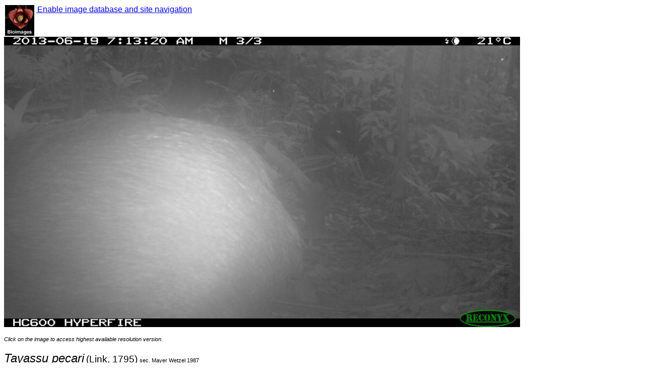

--- FILE ---
content_type: text/html; charset=UTF-8
request_url: http://bioimages.vanderbilt.edu/jorgem/rec13_0594
body_size: 6864
content:
<html><head><meta content="text/html; charset=utf-8" http-equiv="Content-Type"/><meta name="viewport" content="width=320, initial-scale=1"/><link rel="icon" type="image/vnd.microsoft.icon" href="../favicon.ico"/><link rel="apple-touch-icon" href="../logo.png"/><style type="text/css">@import "../composite-adj.css";</style><title>Tayassu pecari (Tayassuidae) - whole organism</title><link rel="meta" type="application/rdf+xml" title="RDF" href="http://bioimages.vanderbilt.edu/baskauf/91164.rdf"/><script type="text/javascript">
// Determine if the device is an iPhone, iPad, or a regular browser
if (navigator.userAgent.indexOf('iPad')!=-1)
 {browser='iPad';}
else
 {
 if (navigator.userAgent.indexOf('iPhone')!=-1)
     {browser='iPhone';}
 else
     {browser='computer';}
 }
</script></head><body vocab="http://schema.org/" prefix="dcterms: http://purl.org/dc/terms/ foaf: http://xmlns.com/foaf/0.1/ dcmitype: http://purl.org/dc/dcmitype/ cc: http://creativecommons.org/ns#"><div resource="http://bioimages.vanderbilt.edu/jorgem/rec13_0594.htm" typeof="foaf:Document WebPage"><span property="primaryImageOfPage about" resource="http://bioimages.vanderbilt.edu/jorgem/rec13_0594"/><span property="dateModified" content="2024-04-24T12:34:33.696-05:00"/></div><div id="paste" resource="http://bioimages.vanderbilt.edu/jorgem/rec13_0594" typeof="dcmitype:StillImage ImageObject"><table border="0" cellspacing="0"><tr><td><a href="../index.htm"><img alt="home button" src="../logo.jpg" width="58"/></a></td><td valign="top"><a href="#" onclick="window.location.replace(&quot;../metadata.htm?jorgem/rec13_0594/metadata/img&quot;);"> Enable image database and site navigation</a></td></tr></table><div id="replaceImage"><a property="contentUrl" href="http://bioimages.vanderbilt.edu/gq/jorgem/grec13_0594.JPG"><img alt="Image http://bioimages.vanderbilt.edu/lq/jorgem/wrec13_0594.JPG" src="http://bioimages.vanderbilt.edu/lq/jorgem/wrec13_0594.JPG"/></a></div><br/><h6><em>Click on the image to access highest available resolution version.</em></h6><br/><br/><div><h2><em>Tayassu pecari</em></h2> <h3>(Link, 1795)</h3> <h6>sec. Mayer Wetzel 1987</h6><br/>
common name: white-lipped peccary<br/>
family: Tayassuidae<br/><h6><em>Identified </em>2016-05-05<em> by </em><a href="https://my.vanderbilt.edu/malujorge/">Maria L Jorge</a></h6><br/><br/></div><h5><em>Refer to this permanent identifier for the image:</em><br/><strong property="dcterms:identifier">http://bioimages.vanderbilt.edu/jorgem/rec13_0594</strong><br/><br/><em>Use this URL as a stable link to this image page:</em><br/><a href="rec13_0594.htm">http://bioimages.vanderbilt.edu/jorgem/rec13_0594.htm</a></h5><br/><br/><h5><em>DataCite DOI for the image:</em><a href="https://doi.org/10.5281/zenodo.11008682">10.5281/zenodo.11008682</a></h5><br/><br/><h5><em>Location information for the occurrence documented by this image:</em></h5><br/><span property="contentLocation" resource="http://bioimages.vanderbilt.edu/jorgem/rec13_0594#loc" typeof="dcterms:Location Place">Foles, Ilha do Cardoso, Cananéia, 
São Paulo, BR<br/><a property="geo" typeof="GeoCoordinates" target="top" href="http://maps.google.com/maps?output=classic&amp;q=loc:-25.160643,-47.933229&amp;t=h&amp;z=16"><span property="latitude">-25.160643</span>° latitude,<span property="longitude">-47.933229</span>° longitude</a></span><h5>Coordinate uncertainty: about 10 m</h5><br/><h6>Location determined by an independent GPS measurement.</h6><br/><br/><h5><em>Remarks about this occurrence:</em></h5><br/><span>dwc:MachineObservation</span><br/><br/><h5><em>This image documents an organism that has the permanent identifier:</em></h5><br/><h6><strong property="about" typeof="dcterms:PhysicalResource" resource="http://bioimages.vanderbilt.edu/org-jorgem/rec13_0001">http://bioimages.vanderbilt.edu/org-jorgem/rec13_0001</strong></h6><br/><br/><h5><em>Follow this link for information about the organism and additional images:</em><br/><a target="top" href="http://bioimages.vanderbilt.edu/org-jorgem/rec13_0001.htm">http://bioimages.vanderbilt.edu/org-jorgem/rec13_0001.htm</a></h5><br/><br/><h5><em>Intellectual property information about this image:</em></h5><br/><h6><em>Image creator: </em><a property="dcterms:creator creator" href="https://my.vanderbilt.edu/malujorge/" typeof="foaf:Person Person"><span property="foaf:name">Maria L Jorge</span></a>; <em>created on </em><span property="dcterms:created dateCreated">2013-06-19T07:13:20-03:00</span><br/><br/></h6><h6><em>Rights statement: </em><span property="http://purl.org/dc/elements/1.1/rights">(c) 2016 Maria L Jorge</span><br/><a target="top" property="cc:license" href="http://creativecommons.org/licenses/by/4.0/">Available under Creative Commons Attribution 4.0 International License.<br/><img alt="license logo" src="https://licensebuttons.net/l/by/4.0/88x31.png"/></a><br/></h6><h6><div property="provider" resource="http://biocol.org/urn:lsid:biocol.org:col:35115" typeof="Organization"><span property="name" content="Bioimages"/><span property="URL" content="http://bioimages.vanderbilt.edu/"/></div><div property="thumbnail" resource="http://bioimages.vanderbilt.edu/jorgem/rec13_0594#tn" typeof="ImageObject"><span property="contentUrl" content="http://bioimages.vanderbilt.edu/tn/jorgem/trec13_0594.jpg"/></div><em>To cite this image, use the following credit line:</em><br/><span>"Maria L Jorge https://my.vanderbilt.edu/malujorge/"</span><em>If possible, link to the stable URL for this page.</em><br/><a target="top" href="https://my.vanderbilt.edu/malujorge/">Click this link for contact information about using this image</a><br/><br/></h6><h5><em>Metadata last modified: </em>2018-03-22T12:46:43-05:00<br/><a target="top" href="http://bioimages.vanderbilt.edu/jorgem/rec13_0594.rdf">RDF formatted metadata for this image</a><br/><br/></h5><h6>Mayer Wetzel 1987 =</h6><br/><h6>Mayer, J. J. and R. M. Wetzel, 1987. Tayassu pecari. Mammalian Species 293:1–7. American Society of Mammalogists . </h6><br/><br/></div><script src="../check-screen-size.js" type="text/javascript">//
</script><script type="text/javascript">
hiresSAP='https://zenodo.org/records/11008683/files/rec13_0594.JPG'
imgIRI='http://bioimages.vanderbilt.edu/jorgem/rec13_0594'
imgSource='http://bioimages.vanderbilt.edu/gq/jorgem/grec13_0594.JPG'
checkScreenSize(hiresSAP,imgIRI,imgSource);
</script><script type="text/javascript">
  (function(i,s,o,g,r,a,m){i['GoogleAnalyticsObject']=r;i[r]=i[r]||function(){
  (i[r].q=i[r].q||[]).push(arguments)},i[r].l=1*new Date();a=s.createElement(o),
  m=s.getElementsByTagName(o)[0];a.async=1;a.src=g;m.parentNode.insertBefore(a,m)
  })(window,document,'script','//www.google-analytics.com/analytics.js','ga');

  ga('create', 'UA-45642729-1', 'vanderbilt.edu');
  ga('send', 'pageview');
</script></body></html>